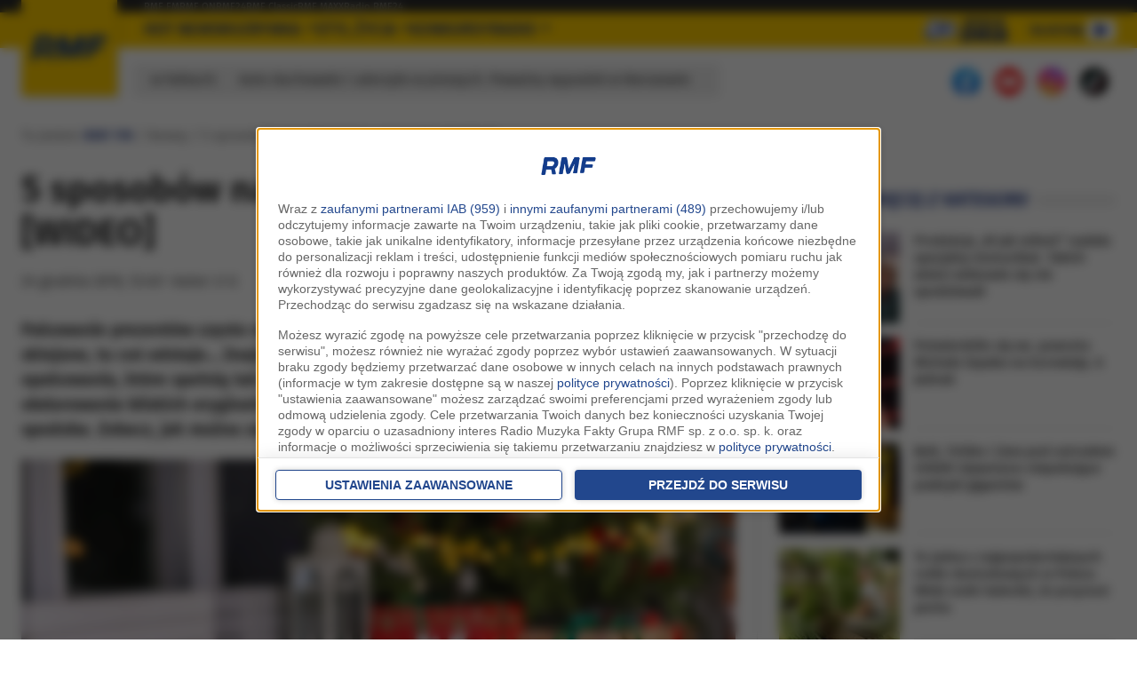

--- FILE ---
content_type: application/javascript; charset=utf-8
request_url: https://fundingchoicesmessages.google.com/f/AGSKWxUlRzQ4Jxktn_J7hXI0Xn-hgAZM_C-5Xbw0IAiGPNFABT1E05ncNG1sjDLZvlKfnHCpTBD7ytXWhjk2yptpmGo_6v-vCmPZrcxRBOZmdhrN1KxQhZpFw9dJbH70zKer3BMzDK_Pgj1M4lh-UXKGBL8Ar5yJWWwe-98LAawd26GVGZEWkulVSolGsnr_/_/expandy-ads._Spot-Ad_/eyewondermanagement.-ad-200x200-/back-ad.
body_size: -1291
content:
window['0dd53853-dc7e-4688-a244-de33b97af778'] = true;